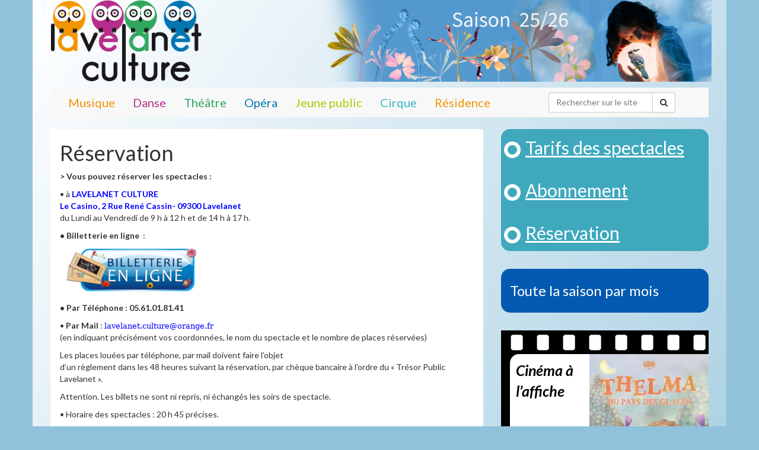

--- FILE ---
content_type: text/html; charset=UTF-8
request_url: http://lavelanet-culture.com/reservation
body_size: 10183
content:

<!DOCTYPE html>

<!--[if IE 7]>

<html class="ie ie7" lang="fr-FR">

<![endif]-->

<!--[if IE 8]>

<html class="ie ie8" lang="fr-FR">

<![endif]-->

<!--[if !(IE 7) | !(IE 8) ]><!-->

<html lang="fr-FR">

<!--<![endif]-->

	<head>

		<meta charset="UTF-8">

		<meta http-equiv="X-UA-Compatible" content="IE=edge">

		<meta name="viewport" content="width=device-width, initial-scale=1">



		<!-- HTML5 Shim and Respond.js IE8 support of HTML5 elements and media queries -->

		<!--[if lt IE 9]>

			<script src="https://oss.maxcdn.com/libs/html5shiv/3.7.0/html5shiv.js"></script>

			<script src="https://oss.maxcdn.com/libs/respond.js/1.4.2/respond.min.js"></script>

		<![endif]-->



		<title>Réservation - Lavelanet culture</title>

		<link rel="shortcut icon" type="image/png" href="http://lavelanet-culture.com/wp-content/themes/lavelanet-culture/images/favicon.png" />

		<link rel="profile" href="http://gmpg.org/xfn/11">

		<link rel="pingback" href="">

		<!--[if lt IE 9]>

		<script src="http://lavelanet-culture.com/wp-content/themes/lavelanet-culture/js/html5.js"></script>

		<![endif]-->

		<meta name='robots' content='max-image-preview:large' />

<!-- This site is optimized with the Yoast SEO plugin v12.2 - https://yoast.com/wordpress/plugins/seo/ -->
<meta name="robots" content="max-snippet:-1, max-image-preview:large, max-video-preview:-1"/>
<link rel="canonical" href="https://lavelanet-culture.com/reservation" />
<meta property="og:locale" content="fr_FR" />
<meta property="og:type" content="article" />
<meta property="og:title" content="Réservation - Lavelanet culture" />
<meta property="og:description" content="&gt; Vous pouvez réserver les spectacles : • à LAVELANET CULTURE Le Casino, 2 Rue René Cassin- 09300 Lavelanet du Lundi au Vendredi de 9 h à 12 h et de 14 h à 17 h. • Billetterie en ligne  :  • Par Téléphone : 05.61.01.81.41 • Par Mail : lavelanet.culture@orange.fr (en indiquant précisément vos coordonnées, &hellip;" />
<meta property="og:url" content="https://lavelanet-culture.com/reservation" />
<meta property="og:site_name" content="Lavelanet culture" />
<meta property="og:image" content="https://lavelanet-culture.com/wp-content/uploads/2022/09/Billetterie-en-ligne15203.png" />
<meta property="og:image:secure_url" content="https://lavelanet-culture.com/wp-content/uploads/2022/09/Billetterie-en-ligne15203.png" />
<script type='application/ld+json' class='yoast-schema-graph yoast-schema-graph--main'>{"@context":"https://schema.org","@graph":[{"@type":"WebSite","@id":"https://lavelanet-culture.com/#website","url":"https://lavelanet-culture.com/","name":"Lavelanet culture","potentialAction":{"@type":"SearchAction","target":"https://lavelanet-culture.com/?s={search_term_string}","query-input":"required name=search_term_string"}},{"@type":"ImageObject","@id":"https://lavelanet-culture.com/reservation#primaryimage","url":"https://lavelanet-culture.com/wp-content/uploads/2022/09/Billetterie-en-ligne15203.png"},{"@type":"WebPage","@id":"https://lavelanet-culture.com/reservation#webpage","url":"https://lavelanet-culture.com/reservation","inLanguage":"fr-FR","name":"R\u00e9servation - Lavelanet culture","isPartOf":{"@id":"https://lavelanet-culture.com/#website"},"primaryImageOfPage":{"@id":"https://lavelanet-culture.com/reservation#primaryimage"},"datePublished":"2014-09-07T20:05:00+01:00","dateModified":"2022-09-16T09:27:58+01:00"}]}</script>
<!-- / Yoast SEO plugin. -->

<link rel='dns-prefetch' href='//netdna.bootstrapcdn.com' />
<link rel='dns-prefetch' href='//s.w.org' />
<link rel="alternate" type="application/rss+xml" title="Lavelanet culture &raquo; Flux" href="https://lavelanet-culture.com/feed" />
<link rel="alternate" type="application/rss+xml" title="Lavelanet culture &raquo; Flux des commentaires" href="https://lavelanet-culture.com/comments/feed" />
<link rel="alternate" type="application/rss+xml" title="Lavelanet culture &raquo; Réservation Flux des commentaires" href="https://lavelanet-culture.com/reservation/feed" />
<!-- This site uses the Google Analytics by ExactMetrics plugin v6.2.2 - Using Analytics tracking - https://www.exactmetrics.com/ -->
<script type="text/javascript" data-cfasync="false">
	var em_version         = '6.2.2';
	var em_track_user      = true;
	var em_no_track_reason = '';
	
	var disableStr = 'ga-disable-UA-56778499-1';

	/* Function to detect opted out users */
	function __gaTrackerIsOptedOut() {
		return document.cookie.indexOf(disableStr + '=true') > -1;
	}

	/* Disable tracking if the opt-out cookie exists. */
	if ( __gaTrackerIsOptedOut() ) {
		window[disableStr] = true;
	}

	/* Opt-out function */
	function __gaTrackerOptout() {
	  document.cookie = disableStr + '=true; expires=Thu, 31 Dec 2099 23:59:59 UTC; path=/';
	  window[disableStr] = true;
	}

	if ( 'undefined' === typeof gaOptout ) {
		function gaOptout() {
			__gaTrackerOptout();
		}
	}
	
	if ( em_track_user ) {
		(function(i,s,o,g,r,a,m){i['GoogleAnalyticsObject']=r;i[r]=i[r]||function(){
			(i[r].q=i[r].q||[]).push(arguments)},i[r].l=1*new Date();a=s.createElement(o),
			m=s.getElementsByTagName(o)[0];a.async=1;a.src=g;m.parentNode.insertBefore(a,m)
		})(window,document,'script','//www.google-analytics.com/analytics.js','__gaTracker');

window.ga = __gaTracker;		__gaTracker('create', 'UA-56778499-1', 'auto');
		__gaTracker('set', 'forceSSL', true);
		__gaTracker('send','pageview');
		__gaTracker( function() { window.ga = __gaTracker; } );
	} else {
		console.log( "" );
		(function() {
			/* https://developers.google.com/analytics/devguides/collection/analyticsjs/ */
			var noopfn = function() {
				return null;
			};
			var noopnullfn = function() {
				return null;
			};
			var Tracker = function() {
				return null;
			};
			var p = Tracker.prototype;
			p.get = noopfn;
			p.set = noopfn;
			p.send = noopfn;
			var __gaTracker = function() {
				var len = arguments.length;
				if ( len === 0 ) {
					return;
				}
				var f = arguments[len-1];
				if ( typeof f !== 'object' || f === null || typeof f.hitCallback !== 'function' ) {
					console.log( 'Non exécution de la fonction en cours __gaTracker(' + arguments[0] + " ....) parce que vous n’êtes pas suivi. " + em_no_track_reason );
					return;
				}
				try {
					f.hitCallback();
				} catch (ex) {

				}
			};
			__gaTracker.create = function() {
				return new Tracker();
			};
			__gaTracker.getByName = noopnullfn;
			__gaTracker.getAll = function() {
				return [];
			};
			__gaTracker.remove = noopfn;
			window['__gaTracker'] = __gaTracker;
			window.ga = __gaTracker;		})();
		}
</script>
<!-- / Google Analytics by ExactMetrics -->
		<script type="text/javascript">
			window._wpemojiSettings = {"baseUrl":"https:\/\/s.w.org\/images\/core\/emoji\/13.1.0\/72x72\/","ext":".png","svgUrl":"https:\/\/s.w.org\/images\/core\/emoji\/13.1.0\/svg\/","svgExt":".svg","source":{"concatemoji":"http:\/\/lavelanet-culture.com\/wp-includes\/js\/wp-emoji-release.min.js?ver=5.8.12"}};
			!function(e,a,t){var n,r,o,i=a.createElement("canvas"),p=i.getContext&&i.getContext("2d");function s(e,t){var a=String.fromCharCode;p.clearRect(0,0,i.width,i.height),p.fillText(a.apply(this,e),0,0);e=i.toDataURL();return p.clearRect(0,0,i.width,i.height),p.fillText(a.apply(this,t),0,0),e===i.toDataURL()}function c(e){var t=a.createElement("script");t.src=e,t.defer=t.type="text/javascript",a.getElementsByTagName("head")[0].appendChild(t)}for(o=Array("flag","emoji"),t.supports={everything:!0,everythingExceptFlag:!0},r=0;r<o.length;r++)t.supports[o[r]]=function(e){if(!p||!p.fillText)return!1;switch(p.textBaseline="top",p.font="600 32px Arial",e){case"flag":return s([127987,65039,8205,9895,65039],[127987,65039,8203,9895,65039])?!1:!s([55356,56826,55356,56819],[55356,56826,8203,55356,56819])&&!s([55356,57332,56128,56423,56128,56418,56128,56421,56128,56430,56128,56423,56128,56447],[55356,57332,8203,56128,56423,8203,56128,56418,8203,56128,56421,8203,56128,56430,8203,56128,56423,8203,56128,56447]);case"emoji":return!s([10084,65039,8205,55357,56613],[10084,65039,8203,55357,56613])}return!1}(o[r]),t.supports.everything=t.supports.everything&&t.supports[o[r]],"flag"!==o[r]&&(t.supports.everythingExceptFlag=t.supports.everythingExceptFlag&&t.supports[o[r]]);t.supports.everythingExceptFlag=t.supports.everythingExceptFlag&&!t.supports.flag,t.DOMReady=!1,t.readyCallback=function(){t.DOMReady=!0},t.supports.everything||(n=function(){t.readyCallback()},a.addEventListener?(a.addEventListener("DOMContentLoaded",n,!1),e.addEventListener("load",n,!1)):(e.attachEvent("onload",n),a.attachEvent("onreadystatechange",function(){"complete"===a.readyState&&t.readyCallback()})),(n=t.source||{}).concatemoji?c(n.concatemoji):n.wpemoji&&n.twemoji&&(c(n.twemoji),c(n.wpemoji)))}(window,document,window._wpemojiSettings);
		</script>
		<style type="text/css">
img.wp-smiley,
img.emoji {
	display: inline !important;
	border: none !important;
	box-shadow: none !important;
	height: 1em !important;
	width: 1em !important;
	margin: 0 .07em !important;
	vertical-align: -0.1em !important;
	background: none !important;
	padding: 0 !important;
}
</style>
	<link rel='stylesheet' id='wp-block-library-css'  href='http://lavelanet-culture.com/wp-includes/css/dist/block-library/style.min.css?ver=5.8.12' type='text/css' media='all' />
<link rel='stylesheet' id='cstmsrch_stylesheet-css'  href='http://lavelanet-culture.com/wp-content/plugins/custom-search-plugin/css/style.css?ver=5.8.12' type='text/css' media='all' />
<link rel='stylesheet' id='bootstrap-css'  href='//netdna.bootstrapcdn.com/bootstrap/3.1.1/css/bootstrap.min.css?ver=5.8.12' type='text/css' media='all' />
<link rel='stylesheet' id='bootstrap-theme-css'  href='//netdna.bootstrapcdn.com/bootstrap/3.1.1/css/bootstrap-theme.min.css?ver=5.8.12' type='text/css' media='all' />
<link rel='stylesheet' id='lavelanet-culture-less-css'  href='http://lavelanet-culture.com/wp-content/themes/lavelanet-culture/styles/style-less.css?ver=5.8.12' type='text/css' media='all' />
<link rel='stylesheet' id='lavelanet-culture-css'  href='http://lavelanet-culture.com/wp-content/themes/lavelanet-culture/style.css?ver=1.0.1' type='text/css' media='all' />
<link rel='stylesheet' id='fontawesome-css'  href='//netdna.bootstrapcdn.com/font-awesome/4.1.0/css/font-awesome.min.css?ver=5.8.12' type='text/css' media='all' />
<script type='text/javascript' id='exactmetrics-frontend-script-js-extra'>
/* <![CDATA[ */
var exactmetrics_frontend = {"js_events_tracking":"true","download_extensions":"zip,mp3,mpeg,pdf,docx,pptx,xlsx,rar","inbound_paths":"[{\"path\":\"\\\/go\\\/\",\"label\":\"affiliate\"},{\"path\":\"\\\/recommend\\\/\",\"label\":\"affiliate\"}]","home_url":"https:\/\/lavelanet-culture.com","hash_tracking":"false"};
/* ]]> */
</script>
<script type='text/javascript' src='http://lavelanet-culture.com/wp-content/plugins/google-analytics-dashboard-for-wp/assets/js/frontend.min.js?ver=6.2.2' id='exactmetrics-frontend-script-js'></script>
<script type='text/javascript' src='http://lavelanet-culture.com/wp-includes/js/jquery/jquery.min.js?ver=3.6.0' id='jquery-core-js'></script>
<script type='text/javascript' src='http://lavelanet-culture.com/wp-includes/js/jquery/jquery-migrate.min.js?ver=3.3.2' id='jquery-migrate-js'></script>
<script type='text/javascript' src='http://lavelanet-culture.com/wp-includes/js/jquery/ui/core.min.js?ver=1.12.1' id='jquery-ui-core-js'></script>
<script type='text/javascript' src='http://lavelanet-culture.com/wp-includes/js/jquery/ui/mouse.min.js?ver=1.12.1' id='jquery-ui-mouse-js'></script>
<script type='text/javascript' src='http://lavelanet-culture.com/wp-includes/js/jquery/ui/sortable.min.js?ver=1.12.1' id='jquery-ui-sortable-js'></script>
<script type='text/javascript' src='http://lavelanet-culture.com/wp-content/plugins/custom-search-plugin/js/script.js?ver=5.8.12' id='cstmsrch_script-js'></script>
<script type='text/javascript' src='//netdna.bootstrapcdn.com/bootstrap/3.1.1/js/bootstrap.min.js?ver=5.8.12' id='bootstrap-js'></script>
<script type='text/javascript' src='http://lavelanet-culture.com/wp-content/themes/lavelanet-culture/styles/bootstrap-less/lib/js/transition.js?ver=5.8.12' id='transition-js'></script>
<script type='text/javascript' src='http://lavelanet-culture.com/wp-content/themes/lavelanet-culture/styles/bootstrap-less/lib/js/collapse.js?ver=5.8.12' id='collapse-js'></script>
<link rel="https://api.w.org/" href="https://lavelanet-culture.com/wp-json/" /><link rel="alternate" type="application/json" href="https://lavelanet-culture.com/wp-json/wp/v2/pages/193" /><link rel="EditURI" type="application/rsd+xml" title="RSD" href="https://lavelanet-culture.com/xmlrpc.php?rsd" />
<link rel="wlwmanifest" type="application/wlwmanifest+xml" href="http://lavelanet-culture.com/wp-includes/wlwmanifest.xml" /> 
<meta name="generator" content="WordPress 5.8.12" />
<link rel='shortlink' href='https://lavelanet-culture.com/?p=193' />
<link rel="alternate" type="application/json+oembed" href="https://lavelanet-culture.com/wp-json/oembed/1.0/embed?url=https%3A%2F%2Flavelanet-culture.com%2Freservation" />
<link rel="alternate" type="text/xml+oembed" href="https://lavelanet-culture.com/wp-json/oembed/1.0/embed?url=https%3A%2F%2Flavelanet-culture.com%2Freservation&#038;format=xml" />
    <script>
	  
	  var fb5_books=[];
	
	</script>
    <script>
	
	  fb5_books['saison-2023-2024']={bcg:"https://lavelanet-culture.com/wp-content/plugins/jquery_flipbook_v5.7/flipbook/img/bg.jpg",w:"550",h:"715",opacity:"1",toolsHeight:"60"}
	  	  
	
	</script>
    
    

<script type="text/javascript">
var fb5_plugin_url = 'http://lavelanet-culture.com/wp-content/plugins/jquery_flipbook_v5.7/';
</script>
<style type="text/css">.recentcomments a{display:inline !important;padding:0 !important;margin:0 !important;}</style><style type="text/css">body { background:  no-repeat scroll #90c2db center 0 ;  }</style>		<style type="text/css">

			
												
				.cirque .lc-background-opacity
				{
					background-color: rgba(52, 183, 196, 0.6) ;
				}
				.cirque.lc-background
				{
					background-color: #34b7c4 ;
				}

				.cirque.lc-color
				{
					color: #34b7c4 ;
				}

				.cirque.lc-border
				{
					border-color: #34b7c4 ;
				}

				#menu li.menu-item.cirque a
				{
					color: #34b7c4 ;

					-moz-transition: all 250ms ;
					-webkit-transition: all 250ms ;
					-ms-transition: all 250ms ;
					transition: all 250ms ;
				}
				#menu li.menu-item.cirque a:hover,
				#menu li.menu-item.cirque:hover > a,
				#menu li.menu-item.cirque.current-menu-item a,
				.genre-cirque #menu li.menu-item.cirque a
				{
					color: #FFF ;
					background-color: #34b7c4 ;
				}

			
												
				.danse .lc-background-opacity
				{
					background-color: rgba(183, 50, 136, 0.6) ;
				}
				.danse.lc-background
				{
					background-color: #b73288 ;
				}

				.danse.lc-color
				{
					color: #b73288 ;
				}

				.danse.lc-border
				{
					border-color: #b73288 ;
				}

				#menu li.menu-item.danse a
				{
					color: #b73288 ;

					-moz-transition: all 250ms ;
					-webkit-transition: all 250ms ;
					-ms-transition: all 250ms ;
					transition: all 250ms ;
				}
				#menu li.menu-item.danse a:hover,
				#menu li.menu-item.danse:hover > a,
				#menu li.menu-item.danse.current-menu-item a,
				.genre-danse #menu li.menu-item.danse a
				{
					color: #FFF ;
					background-color: #b73288 ;
				}

			
												
				.humour .lc-background-opacity
				{
					background-color: rgba(0, 0, 0, 0.6) ;
				}
				.humour.lc-background
				{
					background-color:  ;
				}

				.humour.lc-color
				{
					color:  ;
				}

				.humour.lc-border
				{
					border-color:  ;
				}

				#menu li.menu-item.humour a
				{
					color:  ;

					-moz-transition: all 250ms ;
					-webkit-transition: all 250ms ;
					-ms-transition: all 250ms ;
					transition: all 250ms ;
				}
				#menu li.menu-item.humour a:hover,
				#menu li.menu-item.humour:hover > a,
				#menu li.menu-item.humour.current-menu-item a,
				.genre-humour #menu li.menu-item.humour a
				{
					color: #FFF ;
					background-color:  ;
				}

			
												
				.jeune-public .lc-background-opacity
				{
					background-color: rgba(177, 200, 0, 0.6) ;
				}
				.jeune-public.lc-background
				{
					background-color: #b1c800 ;
				}

				.jeune-public.lc-color
				{
					color: #b1c800 ;
				}

				.jeune-public.lc-border
				{
					border-color: #b1c800 ;
				}

				#menu li.menu-item.jeune-public a
				{
					color: #b1c800 ;

					-moz-transition: all 250ms ;
					-webkit-transition: all 250ms ;
					-ms-transition: all 250ms ;
					transition: all 250ms ;
				}
				#menu li.menu-item.jeune-public a:hover,
				#menu li.menu-item.jeune-public:hover > a,
				#menu li.menu-item.jeune-public.current-menu-item a,
				.genre-jeune-public #menu li.menu-item.jeune-public a
				{
					color: #FFF ;
					background-color: #b1c800 ;
				}

			
												
				.mime .lc-background-opacity
				{
					background-color: rgba(0, 0, 0, 0.6) ;
				}
				.mime.lc-background
				{
					background-color:  ;
				}

				.mime.lc-color
				{
					color:  ;
				}

				.mime.lc-border
				{
					border-color:  ;
				}

				#menu li.menu-item.mime a
				{
					color:  ;

					-moz-transition: all 250ms ;
					-webkit-transition: all 250ms ;
					-ms-transition: all 250ms ;
					transition: all 250ms ;
				}
				#menu li.menu-item.mime a:hover,
				#menu li.menu-item.mime:hover > a,
				#menu li.menu-item.mime.current-menu-item a,
				.genre-mime #menu li.menu-item.mime a
				{
					color: #FFF ;
					background-color:  ;
				}

			
												
				.musique .lc-background-opacity
				{
					background-color: rgba(242, 148, 0, 0.6) ;
				}
				.musique.lc-background
				{
					background-color: #f29400 ;
				}

				.musique.lc-color
				{
					color: #f29400 ;
				}

				.musique.lc-border
				{
					border-color: #f29400 ;
				}

				#menu li.menu-item.musique a
				{
					color: #f29400 ;

					-moz-transition: all 250ms ;
					-webkit-transition: all 250ms ;
					-ms-transition: all 250ms ;
					transition: all 250ms ;
				}
				#menu li.menu-item.musique a:hover,
				#menu li.menu-item.musique:hover > a,
				#menu li.menu-item.musique.current-menu-item a,
				.genre-musique #menu li.menu-item.musique a
				{
					color: #FFF ;
					background-color: #f29400 ;
				}

			
												
				.opera .lc-background-opacity
				{
					background-color: rgba(0, 117, 177, 0.6) ;
				}
				.opera.lc-background
				{
					background-color: #0075b1 ;
				}

				.opera.lc-color
				{
					color: #0075b1 ;
				}

				.opera.lc-border
				{
					border-color: #0075b1 ;
				}

				#menu li.menu-item.opera a
				{
					color: #0075b1 ;

					-moz-transition: all 250ms ;
					-webkit-transition: all 250ms ;
					-ms-transition: all 250ms ;
					transition: all 250ms ;
				}
				#menu li.menu-item.opera a:hover,
				#menu li.menu-item.opera:hover > a,
				#menu li.menu-item.opera.current-menu-item a,
				.genre-opera #menu li.menu-item.opera a
				{
					color: #FFF ;
					background-color: #0075b1 ;
				}

			
												
				.residence .lc-background-opacity
				{
					background-color: rgba(242, 148, 0, 0.6) ;
				}
				.residence.lc-background
				{
					background-color: #f29400 ;
				}

				.residence.lc-color
				{
					color: #f29400 ;
				}

				.residence.lc-border
				{
					border-color: #f29400 ;
				}

				#menu li.menu-item.residence a
				{
					color: #f29400 ;

					-moz-transition: all 250ms ;
					-webkit-transition: all 250ms ;
					-ms-transition: all 250ms ;
					transition: all 250ms ;
				}
				#menu li.menu-item.residence a:hover,
				#menu li.menu-item.residence:hover > a,
				#menu li.menu-item.residence.current-menu-item a,
				.genre-residence #menu li.menu-item.residence a
				{
					color: #FFF ;
					background-color: #f29400 ;
				}

			
												
				.theatre .lc-background-opacity
				{
					background-color: rgba(44, 167, 94, 0.6) ;
				}
				.theatre.lc-background
				{
					background-color: #2ca75e ;
				}

				.theatre.lc-color
				{
					color: #2ca75e ;
				}

				.theatre.lc-border
				{
					border-color: #2ca75e ;
				}

				#menu li.menu-item.theatre a
				{
					color: #2ca75e ;

					-moz-transition: all 250ms ;
					-webkit-transition: all 250ms ;
					-ms-transition: all 250ms ;
					transition: all 250ms ;
				}
				#menu li.menu-item.theatre a:hover,
				#menu li.menu-item.theatre:hover > a,
				#menu li.menu-item.theatre.current-menu-item a,
				.genre-theatre #menu li.menu-item.theatre a
				{
					color: #FFF ;
					background-color: #2ca75e ;
				}

			
		</style>

	</head>



	<body class="page-template-default page page-id-193">

		<div id="wrapper">

			<div id="container">

				<div id="header-container">

					<div id="header">

						<div id="site-title-container">

							
							
								<div id="saison">

									
									<img src="https://lavelanet-culture.com/wp-content/uploads/2025/07/bandeaux.png" alt="Saison 2020-2021" />

								</div><!--#saison-->

							
							
								<div id="site-title">

									<a href="http://lavelanet-culture.com" title="Lavelanet culture, c&rsquo;est chouette !">

										<img src="http://lavelanet-culture.com/wp-content/themes/lavelanet-culture/images/logo.png" alt="Lavelanet culture, c&rsquo;est chouette !"/>

									</a>

								</div>

							
						</div><!--#site-title-container-->

						<nav id="menu-navbar" role="navigation">

							<div id="menu-container">

								
								<div id="menu-principal" class="menu-menu-principal-container"><ul id="menu" class="menu"><li id="menu-item-91" class="musique menu-item menu-item-type-taxonomy menu-item-object-genre menu-item-91"><a href="https://lavelanet-culture.com/genre/musique">Musique</a></li>
<li id="menu-item-89" class="danse menu-item menu-item-type-taxonomy menu-item-object-genre menu-item-89"><a href="https://lavelanet-culture.com/genre/danse">Danse</a></li>
<li id="menu-item-93" class="theatre menu-item menu-item-type-taxonomy menu-item-object-genre menu-item-93"><a href="https://lavelanet-culture.com/genre/theatre">Théâtre</a></li>
<li id="menu-item-92" class="opera menu-item menu-item-type-taxonomy menu-item-object-genre menu-item-92"><a href="https://lavelanet-culture.com/genre/opera">Opéra</a></li>
<li id="menu-item-90" class="jeune-public menu-item menu-item-type-taxonomy menu-item-object-genre menu-item-90"><a href="https://lavelanet-culture.com/genre/jeune-public">Jeune public</a></li>
<li id="menu-item-88" class="cirque menu-item menu-item-type-taxonomy menu-item-object-genre menu-item-88"><a href="https://lavelanet-culture.com/genre/cirque">Cirque</a></li>
<li id="menu-item-12742" class="residence menu-item menu-item-type-post_type menu-item-object-page menu-item-12742"><a href="https://lavelanet-culture.com/residence">Résidence</a></li>
</ul></div>
								<div class="search-form-container input-group">

									<form class="search-form" role="search" action="http://lavelanet-culture.com" method="get">

										<input class="form-control" type="text" name="s" placeholder="Rechercher sur le site"/>

										<span class="input-group-btn">

											<button class="btn btn-default" type="submit">

												<i class="fa fa-search"></i>

											</button>

										</span>

									</form>

								</div><!--.search-form-container-->

							</div><!--#menu-container-->

						</nav><!--#menu-navbar-->

					</div><!--#header-->

				</div><!--#header-container-->

				<div id="main-container">

					<div id="main">

						<div id="sidebar">

	<div id="text-2" class="widget widget_text">			<div class="textwidget"><ul class="encart-tarifs">
<li>
<a href="http://www.lavelanet-culture.com/tarifs-des-spectacles">Tarifs des spectacles</a>
</li>
<li>
<a href="http://www.lavelanet-culture.com/abonnement">Abonnement</a>
</li>
<li>
<a href="http://www.lavelanet-culture.com/reservation">Réservation</a>
</li>
</ul></div>
		</div>							<div class="widget widget-saison-par-mois">
				<a href="https://lavelanet-culture.com/saison/2020-2021?mois=1" title="Voir toutes les saisons par mois">
					Toute la saison par mois				</a>
			</div><!--.widget-saison-par-mois-->
				<div class="widget widget-cinema">
			<div class="widget-container">
				<div class="widget-title">
					<a href="https://lavelanet-culture.com/cinema" title="D&eacute;couvrez les films &agrave; au programme">
						Cin&eacute;ma &agrave; l&rsquo;affiche
					</a>
				</div><!--.widget-title-->
				<div class="widget-content carousel slide" data-ride="carousel" data-interval="3000" data-wrap="true">
					<div class="affiches carousel-inner">
																											<div class="item active">
									<a href="https://lavelanet-culture.com/cinema/thelma-du-pays-des-glaces-2" title="Voir la fiche du film &laquo;&nbsp;Thelma du pays des glaces">
										<img width="222" height="300" src="https://lavelanet-culture.com/wp-content/uploads/2025/12/Thelma-du-pays-des-glaces-222x300.webp" class="attachment-medium size-medium wp-post-image" alt="" loading="lazy" srcset="https://lavelanet-culture.com/wp-content/uploads/2025/12/Thelma-du-pays-des-glaces-222x300.webp 222w, https://lavelanet-culture.com/wp-content/uploads/2025/12/Thelma-du-pays-des-glaces-759x1024.webp 759w, https://lavelanet-culture.com/wp-content/uploads/2025/12/Thelma-du-pays-des-glaces-768x1037.webp 768w, https://lavelanet-culture.com/wp-content/uploads/2025/12/Thelma-du-pays-des-glaces-169x228.webp 169w, https://lavelanet-culture.com/wp-content/uploads/2025/12/Thelma-du-pays-des-glaces.webp 800w" sizes="(max-width: 222px) 100vw, 222px" />									</a>
								</div><!--.item-->
																																				<div class="item">
									<a href="https://lavelanet-culture.com/cinema/sur-un-air-de-blues-2" title="Voir la fiche du film &laquo;&nbsp;Sur un air de blues">
										<img width="195" height="300" src="https://lavelanet-culture.com/wp-content/uploads/2026/01/Sur-un-air-de-blues-195x300.webp" class="attachment-medium size-medium wp-post-image" alt="" loading="lazy" srcset="https://lavelanet-culture.com/wp-content/uploads/2026/01/Sur-un-air-de-blues-195x300.webp 195w, https://lavelanet-culture.com/wp-content/uploads/2026/01/Sur-un-air-de-blues-148x228.webp 148w, https://lavelanet-culture.com/wp-content/uploads/2026/01/Sur-un-air-de-blues.webp 652w" sizes="(max-width: 195px) 100vw, 195px" />									</a>
								</div><!--.item-->
																																				<div class="item">
									<a href="https://lavelanet-culture.com/cinema/qui-brille-au-combat" title="Voir la fiche du film &laquo;&nbsp;Qui brille au combat">
										<img width="225" height="300" src="https://lavelanet-culture.com/wp-content/uploads/2026/01/Qui-brille-au-combat-225x300.webp" class="attachment-medium size-medium wp-post-image" alt="" loading="lazy" srcset="https://lavelanet-culture.com/wp-content/uploads/2026/01/Qui-brille-au-combat-225x300.webp 225w, https://lavelanet-culture.com/wp-content/uploads/2026/01/Qui-brille-au-combat-768x1024.webp 768w, https://lavelanet-culture.com/wp-content/uploads/2026/01/Qui-brille-au-combat-171x228.webp 171w, https://lavelanet-culture.com/wp-content/uploads/2026/01/Qui-brille-au-combat.webp 810w" sizes="(max-width: 225px) 100vw, 225px" />									</a>
								</div><!--.item-->
																																				<div class="item">
									<a href="https://lavelanet-culture.com/cinema/marsupilami" title="Voir la fiche du film &laquo;&nbsp;Marsupilami">
										<img width="221" height="300" src="https://lavelanet-culture.com/wp-content/uploads/2026/01/Marsupilami-221x300.jpg" class="attachment-medium size-medium wp-post-image" alt="" loading="lazy" srcset="https://lavelanet-culture.com/wp-content/uploads/2026/01/Marsupilami-221x300.jpg 221w, https://lavelanet-culture.com/wp-content/uploads/2026/01/Marsupilami-754x1024.jpg 754w, https://lavelanet-culture.com/wp-content/uploads/2026/01/Marsupilami-768x1043.jpg 768w, https://lavelanet-culture.com/wp-content/uploads/2026/01/Marsupilami-168x228.jpg 168w, https://lavelanet-culture.com/wp-content/uploads/2026/01/Marsupilami.jpg 795w" sizes="(max-width: 221px) 100vw, 221px" />									</a>
								</div><!--.item-->
																																				<div class="item">
									<a href="https://lavelanet-culture.com/cinema/ma-frere" title="Voir la fiche du film &laquo;&nbsp;Ma frère">
										<img width="221" height="300" src="https://lavelanet-culture.com/wp-content/uploads/2026/01/Ma-frere-221x300.jpg" class="attachment-medium size-medium wp-post-image" alt="" loading="lazy" srcset="https://lavelanet-culture.com/wp-content/uploads/2026/01/Ma-frere-221x300.jpg 221w, https://lavelanet-culture.com/wp-content/uploads/2026/01/Ma-frere-168x228.jpg 168w, https://lavelanet-culture.com/wp-content/uploads/2026/01/Ma-frere.jpg 680w" sizes="(max-width: 221px) 100vw, 221px" />									</a>
								</div><!--.item-->
																																				<div class="item">
									<a href="https://lavelanet-culture.com/cinema/le-chant-des-forets-3" title="Voir la fiche du film &laquo;&nbsp;Le Chant des forêts">
										<img width="225" height="300" src="https://lavelanet-culture.com/wp-content/uploads/2025/12/Le-Chant-des-forets-225x300.jpg" class="attachment-medium size-medium wp-post-image" alt="" loading="lazy" srcset="https://lavelanet-culture.com/wp-content/uploads/2025/12/Le-Chant-des-forets-225x300.jpg 225w, https://lavelanet-culture.com/wp-content/uploads/2025/12/Le-Chant-des-forets-768x1024.jpg 768w, https://lavelanet-culture.com/wp-content/uploads/2025/12/Le-Chant-des-forets-171x228.jpg 171w, https://lavelanet-culture.com/wp-content/uploads/2025/12/Le-Chant-des-forets.jpg 810w" sizes="(max-width: 225px) 100vw, 225px" />									</a>
								</div><!--.item-->
																																				<div class="item">
									<a href="https://lavelanet-culture.com/cinema/mes-petits-compagnons-de-route" title="Voir la fiche du film &laquo;&nbsp;Mes petits compagnons de route">
										<img width="220" height="300" src="https://lavelanet-culture.com/wp-content/uploads/2026/01/Mes-petits-compagnons-de-route-220x300.jpg" class="attachment-medium size-medium wp-post-image" alt="" loading="lazy" srcset="https://lavelanet-culture.com/wp-content/uploads/2026/01/Mes-petits-compagnons-de-route-220x300.jpg 220w, https://lavelanet-culture.com/wp-content/uploads/2026/01/Mes-petits-compagnons-de-route-752x1024.jpg 752w, https://lavelanet-culture.com/wp-content/uploads/2026/01/Mes-petits-compagnons-de-route-768x1046.jpg 768w, https://lavelanet-culture.com/wp-content/uploads/2026/01/Mes-petits-compagnons-de-route-167x228.jpg 167w, https://lavelanet-culture.com/wp-content/uploads/2026/01/Mes-petits-compagnons-de-route-1128x1536.jpg 1128w, https://lavelanet-culture.com/wp-content/uploads/2026/01/Mes-petits-compagnons-de-route-1504x2048.jpg 1504w, https://lavelanet-culture.com/wp-content/uploads/2026/01/Mes-petits-compagnons-de-route.jpg 1880w" sizes="(max-width: 220px) 100vw, 220px" />									</a>
								</div><!--.item-->
																																				<div class="item">
									<a href="https://lavelanet-culture.com/cinema/last-stop-yuma-county" title="Voir la fiche du film &laquo;&nbsp;Last Stop : Yuma County">
										<img width="225" height="300" src="https://lavelanet-culture.com/wp-content/uploads/2026/01/Last-Stop-Yuma-County-225x300.webp" class="attachment-medium size-medium wp-post-image" alt="" loading="lazy" srcset="https://lavelanet-culture.com/wp-content/uploads/2026/01/Last-Stop-Yuma-County-225x300.webp 225w, https://lavelanet-culture.com/wp-content/uploads/2026/01/Last-Stop-Yuma-County-768x1024.webp 768w, https://lavelanet-culture.com/wp-content/uploads/2026/01/Last-Stop-Yuma-County-171x228.webp 171w, https://lavelanet-culture.com/wp-content/uploads/2026/01/Last-Stop-Yuma-County.webp 810w" sizes="(max-width: 225px) 100vw, 225px" />									</a>
								</div><!--.item-->
																																				<div class="item">
									<a href="https://lavelanet-culture.com/cinema/la-vague" title="Voir la fiche du film &laquo;&nbsp;La Vague">
										<img width="225" height="300" src="https://lavelanet-culture.com/wp-content/uploads/2026/01/La-Vague-225x300.jpg" class="attachment-medium size-medium wp-post-image" alt="" loading="lazy" srcset="https://lavelanet-culture.com/wp-content/uploads/2026/01/La-Vague-225x300.jpg 225w, https://lavelanet-culture.com/wp-content/uploads/2026/01/La-Vague-768x1024.jpg 768w, https://lavelanet-culture.com/wp-content/uploads/2026/01/La-Vague-171x228.jpg 171w, https://lavelanet-culture.com/wp-content/uploads/2026/01/La-Vague.jpg 810w" sizes="(max-width: 225px) 100vw, 225px" />									</a>
								</div><!--.item-->
																																				<div class="item">
									<a href="https://lavelanet-culture.com/cinema/kika" title="Voir la fiche du film &laquo;&nbsp;Kika">
										<img width="225" height="300" src="https://lavelanet-culture.com/wp-content/uploads/2026/01/Kika-225x300.webp" class="attachment-medium size-medium wp-post-image" alt="" loading="lazy" srcset="https://lavelanet-culture.com/wp-content/uploads/2026/01/Kika-225x300.webp 225w, https://lavelanet-culture.com/wp-content/uploads/2026/01/Kika-768x1024.webp 768w, https://lavelanet-culture.com/wp-content/uploads/2026/01/Kika-171x228.webp 171w, https://lavelanet-culture.com/wp-content/uploads/2026/01/Kika.webp 810w" sizes="(max-width: 225px) 100vw, 225px" />									</a>
								</div><!--.item-->
																																				<div class="item">
									<a href="https://lavelanet-culture.com/cinema/interceptes" title="Voir la fiche du film &laquo;&nbsp;Interceptés">
										<img width="204" height="300" src="https://lavelanet-culture.com/wp-content/uploads/2026/01/Interceptes-204x300.jpg" class="attachment-medium size-medium wp-post-image" alt="" loading="lazy" srcset="https://lavelanet-culture.com/wp-content/uploads/2026/01/Interceptes-204x300.jpg 204w, https://lavelanet-culture.com/wp-content/uploads/2026/01/Interceptes-695x1024.jpg 695w, https://lavelanet-culture.com/wp-content/uploads/2026/01/Interceptes-155x228.jpg 155w, https://lavelanet-culture.com/wp-content/uploads/2026/01/Interceptes.jpg 733w" sizes="(max-width: 204px) 100vw, 204px" />									</a>
								</div><!--.item-->
																																				<div class="item">
									<a href="https://lavelanet-culture.com/cinema/father-mother-sister-brother" title="Voir la fiche du film &laquo;&nbsp;Father Mother Sister Brother">
										<img width="225" height="300" src="https://lavelanet-culture.com/wp-content/uploads/2026/01/Father-Mother-Sister-Brother-225x300.webp" class="attachment-medium size-medium wp-post-image" alt="" loading="lazy" srcset="https://lavelanet-culture.com/wp-content/uploads/2026/01/Father-Mother-Sister-Brother-225x300.webp 225w, https://lavelanet-culture.com/wp-content/uploads/2026/01/Father-Mother-Sister-Brother-768x1024.webp 768w, https://lavelanet-culture.com/wp-content/uploads/2026/01/Father-Mother-Sister-Brother-171x228.webp 171w, https://lavelanet-culture.com/wp-content/uploads/2026/01/Father-Mother-Sister-Brother.webp 810w" sizes="(max-width: 225px) 100vw, 225px" />									</a>
								</div><!--.item-->
																																				<div class="item">
									<a href="https://lavelanet-culture.com/cinema/biscuit-le-chien-fantastique" title="Voir la fiche du film &laquo;&nbsp;Biscuit le chien fantastique">
										<img width="240" height="300" src="https://lavelanet-culture.com/wp-content/uploads/2026/01/Biscuit-le-chien-fantastique-240x300.jpg" class="attachment-medium size-medium wp-post-image" alt="" loading="lazy" srcset="https://lavelanet-culture.com/wp-content/uploads/2026/01/Biscuit-le-chien-fantastique-240x300.jpg 240w, https://lavelanet-culture.com/wp-content/uploads/2026/01/Biscuit-le-chien-fantastique-819x1024.jpg 819w, https://lavelanet-culture.com/wp-content/uploads/2026/01/Biscuit-le-chien-fantastique-768x960.jpg 768w, https://lavelanet-culture.com/wp-content/uploads/2026/01/Biscuit-le-chien-fantastique-182x228.jpg 182w, https://lavelanet-culture.com/wp-content/uploads/2026/01/Biscuit-le-chien-fantastique.jpg 864w" sizes="(max-width: 240px) 100vw, 240px" />									</a>
								</div><!--.item-->
																																				<div class="item">
									<a href="https://lavelanet-culture.com/cinema/bardot-2" title="Voir la fiche du film &laquo;&nbsp;Bardot">
										<img width="212" height="300" src="https://lavelanet-culture.com/wp-content/uploads/2026/01/Bardot-212x300.jpg" class="attachment-medium size-medium wp-post-image" alt="" loading="lazy" srcset="https://lavelanet-culture.com/wp-content/uploads/2026/01/Bardot-212x300.jpg 212w, https://lavelanet-culture.com/wp-content/uploads/2026/01/Bardot-723x1024.jpg 723w, https://lavelanet-culture.com/wp-content/uploads/2026/01/Bardot-161x228.jpg 161w, https://lavelanet-culture.com/wp-content/uploads/2026/01/Bardot.jpg 763w" sizes="(max-width: 212px) 100vw, 212px" />									</a>
								</div><!--.item-->
																																				<div class="item">
									<a href="https://lavelanet-culture.com/cinema/bob-leponge-le-film-un-pour-tous-tous-pirates-4" title="Voir la fiche du film &laquo;&nbsp;Bob l&rsquo;éponge &#8211; Le film : un pour tous, tous pirates !">
										<img width="203" height="300" src="https://lavelanet-culture.com/wp-content/uploads/2025/12/Bob-leponge-Le-film-un-pour-tous-tous-pirates-203x300.jpg" class="attachment-medium size-medium wp-post-image" alt="" loading="lazy" srcset="https://lavelanet-culture.com/wp-content/uploads/2025/12/Bob-leponge-Le-film-un-pour-tous-tous-pirates-203x300.jpg 203w, https://lavelanet-culture.com/wp-content/uploads/2025/12/Bob-leponge-Le-film-un-pour-tous-tous-pirates-691x1024.jpg 691w, https://lavelanet-culture.com/wp-content/uploads/2025/12/Bob-leponge-Le-film-un-pour-tous-tous-pirates-154x228.jpg 154w, https://lavelanet-culture.com/wp-content/uploads/2025/12/Bob-leponge-Le-film-un-pour-tous-tous-pirates.jpg 729w" sizes="(max-width: 203px) 100vw, 203px" />									</a>
								</div><!--.item-->
																																				<div class="item">
									<a href="https://lavelanet-culture.com/cinema/anaconda-2" title="Voir la fiche du film &laquo;&nbsp;Anaconda">
										<img width="221" height="300" src="https://lavelanet-culture.com/wp-content/uploads/2026/01/Anaconda-221x300.jpg" class="attachment-medium size-medium wp-post-image" alt="" loading="lazy" srcset="https://lavelanet-culture.com/wp-content/uploads/2026/01/Anaconda-221x300.jpg 221w, https://lavelanet-culture.com/wp-content/uploads/2026/01/Anaconda-756x1024.jpg 756w, https://lavelanet-culture.com/wp-content/uploads/2026/01/Anaconda-768x1041.jpg 768w, https://lavelanet-culture.com/wp-content/uploads/2026/01/Anaconda-168x228.jpg 168w, https://lavelanet-culture.com/wp-content/uploads/2026/01/Anaconda.jpg 797w" sizes="(max-width: 221px) 100vw, 221px" />									</a>
								</div><!--.item-->
																																				<div class="item">
									<a href="https://lavelanet-culture.com/cinema/heidi-et-le-lynx-des-montagnes-2" title="Voir la fiche du film &laquo;&nbsp;Heidi et le lynx des montagnes">
										<img width="220" height="300" src="https://lavelanet-culture.com/wp-content/uploads/2025/12/Heidi-et-le-lynx-des-montagnes-220x300.jpg" class="attachment-medium size-medium wp-post-image" alt="" loading="lazy" srcset="https://lavelanet-culture.com/wp-content/uploads/2025/12/Heidi-et-le-lynx-des-montagnes-220x300.jpg 220w, https://lavelanet-culture.com/wp-content/uploads/2025/12/Heidi-et-le-lynx-des-montagnes-752x1024.jpg 752w, https://lavelanet-culture.com/wp-content/uploads/2025/12/Heidi-et-le-lynx-des-montagnes-768x1046.jpg 768w, https://lavelanet-culture.com/wp-content/uploads/2025/12/Heidi-et-le-lynx-des-montagnes-167x228.jpg 167w, https://lavelanet-culture.com/wp-content/uploads/2025/12/Heidi-et-le-lynx-des-montagnes.jpg 793w" sizes="(max-width: 220px) 100vw, 220px" />									</a>
								</div><!--.item-->
																										</div><!--.affiches-->
				</div><!--.widget-content-->
			</div><!--.widget-container-->
		</div><!--#widget-cinema-->
<div id="text-3" class="widget widget_text">			<div class="textwidget"><div id="widget-liens-culturels">
	<ul>
		<li>
			<a href="http://www.lavelanet-culture.com/la-mediatheque">
				Médiathèque
			</a>
		</li>
		<li>
			<a href="http://www.lavelanet-culture.com/ludotheque">
				Ludothèque
			</a>
		</li>
		<li>
			<a href="http://www.lavelanet-culture.com/ecole-de-musique">
				École de musique
			</a>
		</li>
	</ul>
</div></div>
		</div>
			<div id="feuilletage-container">
			<div id="feuilletage-content">
				<h3>
					Programme
				</h3>
				<p>
					&agrave; lire et &agrave; t&eacute;l&eacute;charger
				</p>
				<p>
					<a href="https://lavelanet-culture.com/feuilleter-le-programme" title="Feuilletez le programme" target="_blank">
						<i class="fa fa-eye"></i>
					</a>
										<a href="https://lavelanet-culture.com/wp-content/uploads/2025/08/PLAQUETTE-saison-25-26_.pdf" title="T&eacute;l&eacute;charger le programme" target="_blank">
						<i class="fa fa-file-pdf-o"></i>
					</a>
				</p>
			</div><!--#feuilletage-content-->
			<div id="feuilletage-couverture">
				<a href="https://lavelanet-culture.com/feuilleter-le-programme" title="Feuilletez le programme" target="_blank">
										<img width="626" height="1024" src="https://lavelanet-culture.com/wp-content/uploads/2025/08/visuel25_26-626x1024.jpg" class="attachment-large size-large wp-post-image" alt="" loading="lazy" srcset="https://lavelanet-culture.com/wp-content/uploads/2025/08/visuel25_26-626x1024.jpg 626w, https://lavelanet-culture.com/wp-content/uploads/2025/08/visuel25_26-183x300.jpg 183w, https://lavelanet-culture.com/wp-content/uploads/2025/08/visuel25_26-768x1257.jpg 768w, https://lavelanet-culture.com/wp-content/uploads/2025/08/visuel25_26-139x228.jpg 139w, https://lavelanet-culture.com/wp-content/uploads/2025/08/visuel25_26-939x1536.jpg 939w, https://lavelanet-culture.com/wp-content/uploads/2025/08/visuel25_26-1251x2048.jpg 1251w, https://lavelanet-culture.com/wp-content/uploads/2025/08/visuel25_26.jpg 1299w" sizes="(max-width: 626px) 100vw, 626px" />				</a>
			</div><!--#feuilletage-couverture-->
		</div><!--#feuilletage-container-->
	
	
</div><!--#sidebar-->

						<div id="content-container">

							<div id="content" class="container-fluid">

								<div class="row">
	<div class="col-xs-12 panel">

					
												
				
					
				
				<h1>
					Réservation				</h1>

				<p align="left"><span class="Style44"><strong>&gt; Vous pouvez réserver les spectacles :</strong></span></p>
<p>• <span class="Style144">à <span style="color: #0000ff;"><strong>LAVELANET CULTURE</strong></span></span><span style="color: #0000ff;"><strong><span class="Style143"><br />
Le Casino, 2 Rue René Cassin- 09300 Lavelanet</span></strong></span><br />
du Lundi au Vendredi de 9 h à 12 h et de 14 h à 17 h.</p>
<p><strong><span class="Style44">• Billetterie en ligne <span style="color: #3366ff;"> : </span></span></strong></p>
<p><a href="https://www.vostickets.fr/Billet?ID=LAVELANET_CULTURE"><img loading="lazy" class="alignnone  wp-image-15859" src="https://lavelanet-culture.com/wp-content/uploads/2022/09/Billetterie-en-ligne15203.png" alt="" width="253" height="82" srcset="https://lavelanet-culture.com/wp-content/uploads/2022/09/Billetterie-en-ligne15203.png 2000w, https://lavelanet-culture.com/wp-content/uploads/2022/09/Billetterie-en-ligne15203-300x97.png 300w, https://lavelanet-culture.com/wp-content/uploads/2022/09/Billetterie-en-ligne15203-1024x331.png 1024w, https://lavelanet-culture.com/wp-content/uploads/2022/09/Billetterie-en-ligne15203-768x248.png 768w, https://lavelanet-culture.com/wp-content/uploads/2022/09/Billetterie-en-ligne15203-705x228.png 705w, https://lavelanet-culture.com/wp-content/uploads/2022/09/Billetterie-en-ligne15203-1536x497.png 1536w" sizes="(max-width: 253px) 100vw, 253px" /></a></p>
<p align="left"><strong><span class="Style44">• Par Téléphone : 05.61.01.81.41</span></strong></p>
<p>• <strong>Par Mail</strong> : <span style="color: #333333; line-height: 115%; font-family: 'Georgia','serif'; font-size: 10pt;"><a href="mailto:lavelanet.culture@orange.fr"><span style="color: #0000ff;">lavelanet.culture@orange.fr</span></a></span><br />
(en indiquant précisément vos coordonnées, le nom du spectacle et le nombre de places réservées)</p>
<p align="left">Les places louées par téléphone, par mail doivent faire l&rsquo;objet<br />
d&rsquo;un règlement dans les 48 heures suivant la réservation, par chèque bancaire à l&rsquo;ordre du « Trésor Public Lavelanet ».</p>
<p>Attention. Les billets ne sont ni repris, ni échangés les soirs de spectacle.</p>
<p>• Horaire des spectacles : 20 h 45 précises.</p>
<p>Sauf imprévu, le spectacle débute à 20 h 45, au delà, l&rsquo;accès à la salle<br />
n&rsquo;est plus garanti, les places numérotées ne sont plus réservées.</p>
<p>et aussi&#8230;</p>
<p><b></b><strong>Le Cinéma</strong> 2 rue René Cassin &#8211; 09300 Lavelanet | <span style="display: inline !important; float: none; background-color: #ffffff; color: #333333; font-family: Georgia,'Times New Roman','Bitstream Charter',Times,serif; font-size: 13px; font-style: normal; font-variant: normal; font-weight: 400; letter-spacing: normal; orphans: 2; text-align: left; text-decoration: none; text-indent: 0px; text-transform: none; -webkit-text-stroke-width: 0px; white-space: normal; word-spacing: 0px;">Programmation sur le répondeur &#8211; Tél. : 05 61 01 00 82 </span><br />
et sur le site : <a href="https://www.cinemalecasino-lavelanet.com/">https://www.cinemalecasino-lavelanet.com/</a></p>
<p><strong>Le Marché Couvert</strong> Av du 11 Novembre (centre ville) &#8211; 09300 Lavelanet</p>

			
		
	</div><!--.panel-->

																	</div><!--.row-->
								</div><!--#content-->
							</div><!--#content-container-->

													</div><!--#main-->
				</div><!--#main-container-->
			</div><!--#container-->
			<div id="footer-container">
				<div id="footer">
					<a href="https://lavelanet-culture.com/edito" title="&Eacute;ditos">&Eacute;ditos</a>|
					<a href="https://lavelanet-culture.com/nous-contacter" title="Nous contacter">Nous contacter</a>|
					<a href="https://lavelanet-culture.com/le-mecenat" title="Le m&eacute;c&eacute;nat">Le m&eacute;c&eacute;nat</a>|
					<a href="https://lavelanet-culture.com/retrospective" title="R&eacute;trospectives">R&eacute;trospectives</a>|
					<a href="https://lavelanet-culture.com/leducation-artistique" title="&Eacute;ducation artistique">&Eacute;ducation artistique</a>|
					<a href="https://lavelanet-culture.com/mentions-legales" title="Mentions l&eacute;gales">Mentions l&eacute;gales</a>
				</div><!--#footer-->
				<div id="sub-footer">
					<ul>
						<li>
							<a href="http://www.mairie-lavelanet.fr/" rel="nofollow" title="Mairie de Lavelanet" target="_blank">
								<img src="http://lavelanet-culture.com/wp-content/themes/lavelanet-culture/images/logo-mairie-lavelanet.png?v=20191001"/>
							</a>
						</li>
						<li>
							<a href="http://www.midipyrenees.fr/" rel="nofollow" title="Conseil r&eacute;gional Midi-Pyr&eacute;n&eacute;es" target="_blank">
								<img src="http://lavelanet-culture.com/wp-content/themes/lavelanet-culture/images/logo-conseil-regional-midi-pyrenees.jpg?v=20191001"/>
							</a>
						</li>
						<li>
							<a href="http://www.ariege.fr/" rel="nofollow" title="Conseil g&eacute;n&eacute;ral de l&rsquo;Ari&egrave;ge" target="_blank">
								<img src="http://lavelanet-culture.com/wp-content/themes/lavelanet-culture/images/logo-conseil-departemental-ariege.png?v=20191001"/>
							</a>
						</li>
						<li>
							<a href="http://www.culturecommunication.gouv.fr/" rel="nofollow" title="Minist&egrave;re de la culture" target="_blank">
								<img src="http://lavelanet-culture.com/wp-content/themes/lavelanet-culture/images/logo-ministere-culture.png?v=20191001"/>
							</a>
						</li>
						<li>
							<a href="http://www.paysdolmes.org/" rel="nofollow" title="Commnaut&eacute; de communes Pays d&rsquo;Olmes" target="_blank">
								<img src="http://lavelanet-culture.com/wp-content/themes/lavelanet-culture/images/logo-communaute-de-communes-pays-dolmes.png?v=20191001"/>
							</a>
						</li>
					</ul>
				</div><!--#sub-footer-->
			</div><!--#footer-container-->
		</div><!--#wrapper-->
		<script type='text/javascript' src='http://lavelanet-culture.com/wp-content/plugins/wp-gallery-custom-links/wp-gallery-custom-links.js?ver=1.1' id='wp-gallery-custom-links-js-js'></script>
<script type='text/javascript' src='http://lavelanet-culture.com/wp-includes/js/wp-embed.min.js?ver=5.8.12' id='wp-embed-js'></script>
	</body>
</html>

--- FILE ---
content_type: text/css
request_url: http://lavelanet-culture.com/wp-content/plugins/custom-search-plugin/css/style.css?ver=5.8.12
body_size: 251
content:
/*
 * styles for settings page
 */
#bws_settings_tabs .bws-tab-appearance a:before{
	content: "\f100";
}
.cstmsrch-checkbox-section {
	margin-bottom: 20px;
}
.cstmsrch_not_custom_post {
	margin-top: 5px;
}
.cstmsrch-submit-type{
    text-align: center;
}
.cstmsrch-submit-type input[type="submit"] {
    display: inline-block;
 	padding-top: 4px;
 	padding-bottom: 4px;
 	margin: 1px;
}


--- FILE ---
content_type: text/css
request_url: http://lavelanet-culture.com/wp-content/themes/lavelanet-culture/style.css?ver=1.0.1
body_size: 3518
content:
/*
Theme Name: Lavelanet culture
Theme URI: http://www.visu-el.com
Author: Visu'el communication
Author URI: http://www.visu-el.com
Description: Thème créé pour le site Lavelanet culture
Version: 1.0
Text Domain: lavelanet-culture
*/

@import url(https://fonts.googleapis.com/css?family=Lato:400,700,700italic,400italic);

body
{
	font-family: 'Lato', Helvetica, sans-serif ;
}

ul li
{
	list-style: none ;
}

h1
{
	font-size: 36px ;
}

a,
a:hover,
a:focus,
a:visited
{
	color: inherit ;
	outline: none ;
	text-decoration: none ;
}

img
{
	width: auto ;
}

#container
{
	padding-bottom: 180px ;
	width: 1170px !important ;

	background-image: -webkit-gradient(
	linear,
	left top,
	right bottom,
	color-stop(1, rgba(255, 255, 255, 1)),
	color-stop(1, rgba(255, 255, 255, 0))
	);
	background-image: -o-linear-gradient(right bottom, rgba(255, 255, 255, 1) 0%, rgba(255, 255, 255, 0) 100%);
	background-image: -moz-linear-gradient(right bottom, rgba(255, 255, 255, 1) 0%, rgba(255, 255, 255, 0) 100%);
	background-image: -webkit-linear-gradient(right bottom, rgba(255, 255, 255, 1) 0%, rgba(255, 255, 255, 0) 100%);
	background-image: -ms-linear-gradient(right bottom, rgba(255, 255, 255, 1) 0%, rgba(255, 255, 255, 0) 100%);
	background-image: linear-gradient(to right bottom, rgba(255, 255, 255, 1) 0%, rgba(255, 255, 255, 0) 100%);
}

#site-title-container
{
	position: relative ;
}

#header #saison
{
	position: absolute ;
	right: 10px ;
	bottom: 0 ;
	font-size: 36px ;
	text-align: right ;
}

#menu-principal
{
	/*width: 810px ;*/
	padding: 0 ;
}

nav#menu-navbar
{
	border: 0 ;
	margin-top: 10px ;

	border-radius: 0 ;
}

#home-content-container
{
	margin-top: 30px ;
}

.search-form-container
{
	/*width: 250px ;*/
	/*float: right ;*/
	padding: 0;
}

form.search-form {
	display: flex;
}

#content
{
/*	padding: 20px 20px 40px ;
	background-color: #FFF ;

	border-radius: 20px ;*/
}

#menu li
{
	display: inline-block !important ;
}

#menu li a
{
	font-size: 20px ;
}

.sub-menu
{
	display: none ;
	position: absolute ;
	z-index: 10 ;
	min-width: 100% ;
	padding: 0 ;
	background-color: #FFF ;

	box-shadow: 0 5px 8px 0 #666 ;
}

#menu .sub-menu li
{
	display: block !important ;
}

#menu li:hover a + .sub-menu
{
	display: block ;
}

.sub-menu a
{
	display: block ;
	padding: 5px 8px ;
	border-bottom: 1px solid #DEDEDE ;
}


.single #content .wp-post-image
{
	/*border-radius: 15px ;*/
}

.carousel.slide
{
	/*background-color: #606060 ;*/
}

.carousel.slide,
.carrousel-content,
.carousel-control,
.vignette-spectacle,
.vignette-spectacle-infos,
.widget ul
{
	-moz-border-radius: 15px ;
	-webkit-border-radius: 15px ;
	-khtml-border-radius: 15px ;
	-o-border-radius: 15px ;
	border-radius: 15px ;
}



.carousel-control i
{
	position: absolute ;
	top: 45% ;
	font-size: 30px ;
}

.carousel-inner > .item > img,
.carousel-inner > .item > a > img,
.carrousel-content > .item > img,
.carrousel-content > .item > a > img
{
	height: 100% ;
	width: auto ;
	margin: 0 auto ;
}

.carousel-inner > .item.paysage > img,
.carousel-inner > .item.paysage > a > img,
.carrousel-content > .item.paysage > img,
.carrousel-content > .item.paysage > a > img
{
	width: 100% ;
	height: auto ;
}

.carousel-inner > .item,
.carrousel-content > .item
{
	height: 400px ;
	overflow: hidden ;
}

.single-cinema .carousel-inner > .item > img,
.single-cinema .carousel-inner > .item > a > img,
.single-cinema .carrousel-content > .item > img,
.single-cinema .carrousel-content > .item > a > img
{
	/*max-height: 300px ;*/
}

.single-cinema .carousel-inner > .item,
.single-cinema .carrousel-content > .item
{
	height: 230px ;
	overflow: hidden ;
}

.single-cinema #carrousel-container
{
	margin-bottom: 30px ;
}

.vignette-spectacle-container
{
	margin-bottom: 20px ;
}

.vignette-spectacle-container.left
{
	clear: left ;
}

.vignette-spectacle
{
	position: relative ;
	min-height: 290px ;
	overflow: hidden ;
}

.vignette-spectacle-container img,
.vignette-spectacle-container .spectacle-titre-auteur-container
{
	position: absolute ;
	bottom: 0 ;
	left: 0 ;
	text-align: center ;

	-moz-border-radius: 15px ;
	-webkit-border-radius: 15px ;
	-khtml-border-radius: 15px ;
	-o-border-radius: 15px ;
	border-radius: 15px ;
}

.vignette-spectacle-container img
{
	top: 50% ;
	width: 100% ;

	transition: all 300ms ;
	transform: translateY(-50%) ;
}

.vignette-spectacle-container .vignette-spectacle:hover img
{
	width: 110% ;
	max-width: 110% ;
	left: -5% ;
}

.vignette-spectacle h2
{
	margin: 0 ;
}

.vignette-spectacle .genre:before
{
	content: url(images/chouette-rose-small.png) ;
	position: absolute ;
	bottom: 80% ;
}

.vignette-spectacle-container .genre.theatre:before { content: url(images/chouette-verte-small.png) ; }
.vignette-spectacle-container .genre.musique:before { content: url(images/chouette-orange-small.png) ; }
.vignette-spectacle-container .genre.jazz-velanet:before { content: url(images/chouette-orange-small.png) ; }
.vignette-spectacle-container .genre.danse:before { content: url(images/chouette-rose-small.png) ; }
.vignette-spectacle-container .genre.opera:before { content: url(images/chouette-bleue-small.png) ; }
.vignette-spectacle-container .genre.jeune-public:before { content: url(images/chouette-anis-small.png) ; }
.vignette-spectacle-container .genre.cirque:before { content: url(images/chouette-turquoise-small.png) ; }

.vignette-spectacle-container.right .genre:before
{
	right: 5px ;
}

.vignette-spectacle .genre
{
	position: absolute ;
	bottom: 80px ;
	background: #FFF ;
	height: 25px ;
	line-height: 25px ;
	font-size: 24px ;
	padding: 0 5px ;

	border-radius: 5px ;
}

.vignette-spectacle-container.right .genre
{
	right: 0 ;
}

.vignette-spectacle-container .spectacle-titre-auteur-container
{
	width: 100% ;
	height: 80px ;
	color: #FFF ;
}

.vignette-spectacle-container .spectacle-titre-auteur-container a
{
	line-height: 50px ;
}

.vignette-spectacle-infos
{
	background-color: #FFF ;
	padding: 5px ;
	margin-top: 8px ;
	text-align: center ;

	border-radius: 10px ;
}

.vignette-spectacle-date
{
	font-weight: bold ;
}

/*.danse .spectacle-titre-auteur-container { background-color: rgba(52, 183, 196, 0.6) ; }
.opera .spectacle-titre-auteur-container { background-color: rgba(0, 117, 177, 0.6) ; }
.theatre .spectacle-titre-auteur-container { background-color: rgba(44, 167, 94, 0.6) ; }
.musique .spectacle-titre-auteur-container { background-color: rgba(242, 148, 0, 0.6) ; }*/

/*** SINGLE SPECTACLE ***/

.cinema-title > a,
.spectacle-type a
{
	width: 100% ;
	height: 65px ;
	display: block ;
	position: relative ;
	line-height: 65px ;
	border-width: 2px ;
	border-style: solid ;
	font-size: 36px ;
	text-indent: 80px ;
	margin: 10px 0 ;

	border-radius: 15px ;
}

.cinema-title > a
{
	color: #d40032 ;
	border-color: #d40032 ;
	text-indent: 20px ;
	width: auto ;
	display: inline-block ;
	padding-right: 40px ;
}

.spectacle-type a.theatre { background: url(images/chouette-verte-small.png) no-repeat 10px bottom transparent ; }
.spectacle-type a.musique { background: url(images/chouette-orange-small.png) no-repeat 10px bottom transparent ; }
.spectacle-type a.jazz-velanet { background: url(images/chouette-orange-small.png) no-repeat 10px bottom transparent ; }
.spectacle-type a.danse { background: url(images/chouette-rose-small.png) no-repeat 10px bottom transparent ; }
.spectacle-type a.opera { background: url(images/chouette-bleue-small.png) no-repeat 10px bottom transparent ; }
.spectacle-type a.jeune-public { background: url(images/chouette-anis-small.png) no-repeat 10px bottom transparent ; }
.spectacle-type a.cirque { background: url(images/chouette-turquoise-small.png) no-repeat 10px bottom transparent ; }


.single-spectacle #spectacle-content-container,
.single-spectacle #spectacle-content
{
	border-radius: 15px ;
}

.single-spectacle #spectacle-content-container
{
	padding: 25px ;
}

.single-spectacle #spectacle-content
{
	background-color: #FFF ;
	padding: 10px 20px 50px 10px ;
}

.single-spectacle #spectacle-content .baseline *
{
	font-size: 16px ;
	text-transform: uppercase ;
}

.single-spectacle #spectacle-content .baseline,
.single-spectacle #spectacle-content .spectacle-content
{
	border-bottom-width: 2px ;
	border-bottom-style: solid ;
	padding-bottom: 20px ;
}

.single-spectacle #spectacle-content .auteur
{
	font-size: 24px ;
}

.single-spectacle #spectacle-content .spectacle-content
{
	padding-top: 20px ;
}

.single-spectacle .spectacle-infos-container
{
	padding: 10px ;
	background: #FFF ;
	margin-bottom: 10px ;
	font-size: 20px ;

	border-radius: 15px ;
}

.single-spectacle .spectacle-infos-container .spectacle-tarifs
{
	display: block ;
}

.single-spectacle .spectacle-date,
.single-spectacle .spectacle-infos-container .spectacle-lieux
{
	display: block ;
	font-weight: bold ;
}

.single-spectacle .value-intervenant
{
	font-weight: bold ;
}

/*** SINGLE CINEMA ***/

.cinema-title h1
{
	margin: 0 ;
	float: left ;
}

.la-sauce
{
	background: #000 ;
	color: #FFF ;
	padding: 0 10px ;
	margin-top: 10px ;
	float: right ;
	font-size: 24px ;
}

.la-sauce:before,
.la-sauce:after
{
	content: '' ;
	display: block ;
	width: 100% ;
	height: 20px ;
	background: url(images/film-small.jpg) repeat-x 0 0 transparent ;
}

.single-cinema .cinema-titre-container
{
	padding: 0 10px ;
	color: #FFF ;
	font-size: 20px !important ;
	font-weight: bold ;
	background-color: #000 ;
	text-align: center ;
	height: 50px ;
	line-height: 50px ;
	margin: 20px auto ;
	border-radius: 15px ;
}

.single-cinema .cinema-titre-container h1
{
	margin: 0 ;
	text-align: left ;
}

.single-cinema .cinema-description > div
{
	background-color: #FFF ;
	padding: 15px ;
	font-size: 15px ;
	margin-bottom: 20px ;

	border-radius: 15px ;
}

#page-cinema
{
	padding-bottom: 20px ;
}

#films-semaine
{
	clear: both ;
}

#page-cinema .films-content
{
	background: #393939 ;
	color: #FFF ;
	padding: 0 10px ;
}

#page-cinema h3
{
	padding: 5px 10px ;
	margin: 0 -10px ;
	background-color: #000 ;
}

#page-cinema .horaires-container table
{
	background: #F0F0F0 ;
	color: #666 ;
}

#films-semaine-suivante
{
	margin-bottom: 20px ;
}

.affiche img
{
	max-height: 300px ;
	width: 100% ;
}

#page-cinema .film-titre
{
	padding: 5px ;
}

#page-cinema .film-titre .titre
{
	font-weight: bold ;
	text-transform: uppercase ;
}

#page-cinema th[scope=row]
{
	width: 90px ;
}

#page-cinema td
{
	padding: 8px 0 ;
	width: 70px ;
}

.seance .cinema-seance-jour
{
	display: block ;
	margin-right: 5px ;
}

.nom-info
{
	font-weight: bold ;
}

.valeur-info
{
	padding: 3px 5px ;
}

.cinema-seances-container > div
{
	background-color: #000 ;
	color: #FFF ;
	padding-top: 15px ;
	padding-bottom: 15px ;
	border-radius: 15px ;
	overflow: auto ;
}

.cinema-seances-container h3
{
	color: #e2b500 ;
}

.cinema-seances-container .seance
{
	border-bottom: 1px dashed #FFF ;
	padding-bottom: 10px ;
}

.cinema-infos p
{
	display: inline-block ;
}

.cinema-seance-info.badge,
.seance-info.badge
{
	margin-left: 5px ;
	font-weight: bold ;
	font-style: italic ;
	color: #F33C26 ;
	background-color: #FFF ;
	font-size: 14px ;
	padding: 2px 6px ;

	border-radius: 7px ;
}
.seance-info.badge
{
	background-color: #DEDEDE ;
}

.cinema-infos p:after
{

}

#page-cinema table td p.seance,
.seance p
{
	margin: 0 ;
}

/*** SIDEBAR ***/

#sidebar
{
	float: right ;
	margin-bottom: 20px ;
}

.single-cinema #sidebar
{
	display: none ;
}

#sidebar .encart-tarifs
{
	background-color: #3fa8bd ;
	padding: 10px 5px ;
}

#sidebar .encart-tarifs li + li
{
	margin-top: 30px ;
}

#sidebar .encart-tarifs li a
{
	color: #FFF ;
	text-decoration: underline ;
	font-size: 30px ;
}

#sidebar .encart-tarifs li a:before
{
	content: '' ;
	display: inline-block ;
	vertical-align: middle ;

	width: 28px ;
	height: 28px ;
	border: 6px solid #FFF ;
	margin-right: 8px ;

	-moz-border-radius: 14px ;
	-webkit-border-radius: 14px ;
	-khtml-border-radius: 14px ;
	-o-border-radius: 14px ;
	border-radius: 14px ;

	-moz-transition: all 250ms ;
	-webkit-transition: all 250ms ;
	-ms-transition: all 250ms ;
	transition: all 250ms ;
}

#sidebar .encart-tarifs li a:hover:before
{
	border-width: 14px ;
}

#sidebar .widget
{
	margin-bottom: 30px ;
}

#sidebar .widget-video-img
{
	height: 160px ;
	overflow: hidden ;

	border-radius: 15px ;
}

#sidebar .widget-video-img a:before
{
	content: '\f144' ;
	font-family: 'FontAwesome' ;
	/*display: block ;*/
	position: absolute ;
	top: -20px ;
	left: 33% ;
	font-size: 140px ;
	color: #DDD ;
	z-index: 10 ;
	opacity: 0.6 ;

	transition: all 300ms ;
}

#sidebar .widget-video-img a:hover:before
{
	opacity: 1 ;
}

#sidebar .widget-video-img a
{
	position: relative ;
	display: block ;
	text-align: center ;
	height: 100% ;
}

#sidebar .widget-video-img img
{
	width: 100% ;
	height: auto ;
	top: 50% ;
	position: relative ;

	transform: translateY(-50%) ;
}

#sidebar .widget-saison-par-mois a
{
	background: #045ab0 ;
	padding: 20px 15px ;
	color: #FFF ;
	font-size: 24px ;
	display: block ;

	border-radius: 15px ;
	transition: all 300ms ;
}

#sidebar .widget-saison-par-mois a:hover
{
	background: #FFF ;
	color: #045ab0 ;
}

#sidebar .widget-cinema
{
	background-color: #000 ;
	padding-left: 15px ;
}

#sidebar .widget-cinema:before,
#sidebar .widget-cinema:after
{
	content: '' ;
	display: block ;
	width: 100% ;
	height: 40px ;
	background: url(images/film.jpg) repeat-x -10px 0 transparent ;
}

#sidebar .widget-container
{
	display: table ;
	width: 100% ;
}

#sidebar .widget-cinema .widget-container
{
	background-color: #FFF ;
	position: relative ;

	border-radius: 15px 0 0 15px ;
}

#sidebar .widget-cinema .widget-title
{
	position: absolute ;
	height: 100% ;
	width: 40% ;
	color: #000 ;
	font-size: 25px ;
	padding: 10px ;
	font-style: italic ;
	font-weight: bold ;

	transition: all 250ms ;
}

#sidebar .widget-cinema .widget-title a
{
	display: block ;
	height: 100% ;
}

#sidebar .widget-cinema .widget-title:hover
{
	background-color: #000 ;
	color: #FFF ;
}

#sidebar .widget-cinema .widget-content
{
	width: 60% ;
	float: right ;
}

#sidebar .widget-cinema .carousel-inner > .item
{
	height: 280px ;
	max-width: 330px;
}

#sidebar .widget-cinema .carousel-inner > .item > img,
#sidebar .widget-cinema .carousel-inner > .item > a > img,
#sidebar .widget-cinema .carrousel-content > .item > img,
#sidebar .widget-cinema .carrousel-content > .item > a > img
{
	height: 100% ;
	width: auto ;
	float: right ;
}

#sidebar .widget-cinema .carousel.slide
{
	background: #FFF ;
}

#sidebar #widget-liens-culturels
{
	background-color: #e03c50 ;
	color: #FFF ;
	font-size: 32px ;
	padding: 10px ;

	border-radius: 15px ;
}

#sidebar #widget-liens-culturels ul
{
	padding: 0 ;
	margin: 0 ;
}

#sidebar #feuilletage-container
{
	background-color: #FFF ;
	overflow: auto ;
	text-align: center ;
}


#sidebar #feuilletage-container #feuilletage-content a
{
	font-size: 25px ;
	background-color: #CCC ;
	color: #FFF ;
	display: inline-block ;
	vertical-align: middle ;
	padding: 0 20px ;
	margin: 5px ;

	border-radius: 10px ;
	box-shadow: 3px 3px 3px #999 ;
	text-shadow: -1px -1px #999 ;
}

#sidebar #feuilletage-container #feuilletage-content
{
	width: 50% ;
	float: left ;
}


#sidebar #feuilletage-container #feuilletage-couverture
{
	width: 50% ;
	float: right ;
}

.single-spectacle .widget,
.single-cinema .widget
{
	display: none ;
}

.single-spectacle .widget_text:first-child,
.single-spectacle .widget-video-img,
.single-spectacle .widget-spectacle-infos-container,
.single-spectacle .widget-lavelanet-culture-widget-post-video,
.single-cinema .widget-lavelanet-culture-widget-post-video
{
	display: block ;
}

.retrospective-container
{
	float: left ;
	width: 23% ;
	margin: 1% ;
	text-align: center ;
	font-size: 25px ;
	font-weight: bold ;
	background-color: #FFF ;

	box-shadow: 0 0 3px 0px #555 ;
}

.retrospective-container .affiche-container
{
	height: 250px ;
	overflow: hidden ;
}

.retrospective-container .affiche-container img
{
	width: 100% ;
	height: auto ;
	text-align: center ;
	max-width: none ;

	-moz-transition: all 300ms ;
	-webkit-transition: all 300ms ;
	-ms-transition: all 300ms ;
	transition: all 300ms ;
}

.retrospective-container .affiche-container img:hover
{
	margin-left: -5% ;
	margin-top: -5% ;
	width: 110% ;
}

.retrospective-container .retrospective-label
{
	height: 50px ;
	line-height: 50px ;
	font-size: 20px ;
}

.error404 .panel ul li a
{
	font-size: 20px ;
	font-weight: bold ;
}

#footer-container
{
	background: rgba(255, 255, 255, 0.6) ;
	margin-top: -180px ;
	text-align: center ;
}

#footer
{
	height: 80px ;
	line-height: 80px ;
}

#footer a
{
	margin: 0 10px ;
}

#sub-footer
{
	height: 100px ;
}

#sub-footer ul li
{
	list-style: none ;
	display: inline-block ;
	vertical-align: middle ;
}

#sub-footer img
{
	width: auto ;
	max-height: 80px ;
	height:	100%;
	margin: 0 10px ;
}

--- FILE ---
content_type: application/javascript
request_url: http://lavelanet-culture.com/wp-content/plugins/custom-search-plugin/js/script.js?ver=5.8.12
body_size: 423
content:
( function( $ ) {
	$( document ).ready( function() {
		$('#main>.cstmsrch-submit-type').detach().prependTo('#content');
		$( '#cstmsrch_div_select_all' ).show( 0, function() {
			var select_all			= $( '.cstmsrch-form-table input#cstmsrch_select_all' ),
				checkboxes			= $( '.cstmsrch-form-table input[name="cstmsrch_fields_array[]"]:enabled' ),
				checkboxes_total	= checkboxes.size(),
				checkboxes_selected	= checkboxes.filter(':checked').size();
			if ( checkboxes_total == checkboxes_selected ) {
				select_all.attr( 'checked', true );
			}
		});
		$( '.cstmsrch-form-table input' ).bind( 'change click select', function() {
			var	select_all					= $( '.cstmsrch-form-table input#cstmsrch_select_all' ),
				checkboxes					= $( '.cstmsrch-form-table input[name="cstmsrch_fields_array[]"]:enabled' ),
				checkboxes_size				= checkboxes.size(),
				checkboxes_selected_size	= checkboxes.filter( ':checked' ).size();
			if ( $( this ).attr( 'id' ) == select_all.attr( 'id' ) ) {
				if ( select_all.is( ':checked' ) ) {
					checkboxes.attr( 'checked', true );
				} else {
					checkboxes.attr( 'checked', false );
				}
			} else {
				if ( checkboxes_size == checkboxes_selected_size ) {
					select_all.attr( 'checked', true );
				} else {
					select_all.attr( 'checked', false );
				}
			}
		} );
	} );
} )( jQuery );

--- FILE ---
content_type: text/plain
request_url: https://www.google-analytics.com/j/collect?v=1&_v=j102&a=1049973621&t=pageview&_s=1&dl=http%3A%2F%2Flavelanet-culture.com%2Freservation&ul=en-us%40posix&dt=R%C3%A9servation%20-%20Lavelanet%20culture&sr=1280x720&vp=1280x720&_u=YEBAAUABCAAAACAAI~&jid=1118354498&gjid=887043729&cid=1363772217.1769112635&tid=UA-56778499-1&_gid=1433979706.1769112635&_r=1&_slc=1&z=619389903
body_size: -287
content:
2,cG-JC84JR1GXS